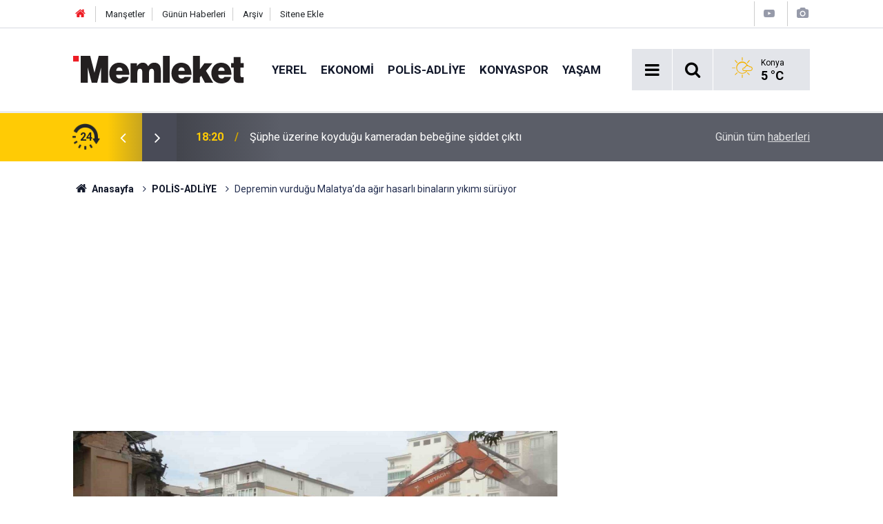

--- FILE ---
content_type: text/html; charset=UTF-8
request_url: https://www.memleket.com.tr/depremin-vurdugu-malatyada-agir-hasarli-binalarin-yikimi-suruyor-2321562h.htm
body_size: 7905
content:
<!doctype html>
	<html lang="tr">
	<head>
		<meta charset="utf-8"/>
		<meta http-equiv="X-UA-Compatible" content="IE=edge"/>
		<meta name="viewport" content="width=device-width, initial-scale=1"/>
		<title>Depremin vurduğu Malatya’da ağır hasarlı binaların yıkımı sürüyor</title>
		<meta name="description" content="Kahramanmaraş merkezli asrın deprem felaketinde büyük bir yıkım yaşayan Malatya&#039;da ağır hasarlı binaların yıkımı sürüyor" />
<meta name="keywords" content="Malatya,Deprem" />
<link rel="canonical" href="https://www.memleket.com.tr/depremin-vurdugu-malatyada-agir-hasarli-binalarin-yikimi-suruyor-2321562h.htm" />
<link rel="amphtml" href="https://www.memleket.com.tr/service/amp/depremin-vurdugu-malatyada-agir-hasarli-binalarin-yikimi-suruyor-2321562h.htm" />
<meta property="og:type" content="article" />
<meta property="og:site_name" content="Memleket" />
<meta property="og:url" content="https://www.memleket.com.tr/depremin-vurdugu-malatyada-agir-hasarli-binalarin-yikimi-suruyor-2321562h.htm" />
<meta property="og:title" content="Depremin vurduğu Malatya’da ağır hasarlı binaların yıkımı sürüyor" />
<meta property="og:description" content="Kahramanmaraş merkezli asrın deprem felaketinde büyük bir yıkım yaşayan Malatya&#039;da ağır hasarlı binaların yıkımı sürüyor" />
<meta property="og:image" content="https://cdn.memleket.com.tr/news/765445.jpg" />
<meta property="og:image:width" content="702" />
<meta property="og:image:height" content="351" />
<meta name="twitter:card" content="summary_large_image" />
<meta name="twitter:site" content="@memlekethaber" />
<meta name="twitter:url"  content="https://www.memleket.com.tr/depremin-vurdugu-malatyada-agir-hasarli-binalarin-yikimi-suruyor-2321562h.htm" />
<meta name="twitter:title" content="Depremin vurduğu Malatya’da ağır hasarlı binaların yıkımı sürüyor" />
<meta name="twitter:description" content="Kahramanmaraş merkezli asrın deprem felaketinde büyük bir yıkım yaşayan Malatya&#039;da ağır hasarlı binaların yıkımı sürüyor" />
<meta name="twitter:image" content="https://cdn.memleket.com.tr/news/765445.jpg" />
		<meta name="robots" content="max-snippet:-1, max-image-preview:large, max-video-preview:-1"/>
		<link rel="manifest" href="/manifest.json"/>
		<link rel="icon" href="https://www.memleket.com.tr/d/assets/favicon/favicon.ico"/>
		<meta name="generator" content="CM News 6.0"/>

		<link rel="preconnect" href="https://fonts.gstatic.com"/>
		<link rel="preconnect" href="https://www.google-analytics.com"/>
		<link rel="preconnect" href="https://stats.g.doubleclick.net"/>
		<link rel="preconnect" href="https://tpc.googlesyndication.com"/>
		<link rel="preconnect" href="https://pagead2.googlesyndication.com"/>

		<link rel="stylesheet" href="https://www.memleket.com.tr/d/assets/bundle/2019-main.css?1622036820"/>

		<script>
			const BURL = "https://www.memleket.com.tr/",
				DURL = "https://cdn.memleket.com.tr/";
		</script>
		<script type="text/javascript" src="https://www.memleket.com.tr/d/assets/bundle/2019-main.js?1622036820" async></script>

		<!-- Google tag (gtag.js) -->
<script async src="https://www.googletagmanager.com/gtag/js?id=G-YQ01QJWFGV"></script>
<script>
  window.dataLayer = window.dataLayer || [];
  function gtag(){dataLayer.push(arguments);}
  gtag('js', new Date());

  gtag('config', 'G-YQ01QJWFGV');
</script>


<script async src="https://pagead2.googlesyndication.com/pagead/js/adsbygoogle.js?client=ca-pub-1171034243449792"
     crossorigin="anonymous"></script>			</head>
	<body class="body-main prevent news-detail news-27">
		<header class="base-header header-01">

	<div class="nav-top-container d-none d-lg-block">
		<div class="container">
			<div class="row">
				<div class="col">
					<nav class="nav-top">
	<div><a href="/" title="Anasayfa"><i class="icon-home"></i></a></div>
	<div><a href="/mansetler" title="Manşetler">Manşetler</a></div>
	<div>
		<a href="/son-haberler" title="Günün Haberleri">Günün Haberleri</a>
	</div>
	<div><a href="/ara" title="Arşiv">Arşiv</a></div>
	<div><a href="/sitene-ekle" title="Sitene Ekle">Sitene Ekle</a></div>
</nav>				</div>
				<div class="col-auto nav-icon">
					<div>
	<a href="/web-tv" title="Web TV"><span class="icon-youtube-play"></span></a>
</div>
<div>
	<a href="/foto-galeri" title="Foto Galeri"><span class="icon-camera"></span></a>
</div>
				</div>
			</div>
		</div>
	</div>

	<div class="nav-main-container">
		<div class="container">
			<div class="row h-100 align-items-center flex-nowrap">
				<div class="col-10 col-xl-auto brand">
					<a href="/" rel="home" title="Memleket">
						<img class="lazy" loading="lazy" data-src="https://www.memleket.com.tr/d/assets/logo-white.svg" alt="Memleket" width="250" height="40"/>
					</a>
				</div>
				<div class="col-xl-auto d-none d-xl-block">
					<ul class="nav-main d-flex flex-row">
													<li>
								<a href="/yerel-gundem-haberleri-1hk.htm" title="Yerel">Yerel</a>
							</li>
														<li>
								<a href="/ekonomi-haberleri-2hk.htm" title="Ekonomi">Ekonomi</a>
							</li>
														<li>
								<a href="/polis-adliye-haberleri-27hk-htm-haberleri-27hk.htm" title="POLİS-ADLİYE">POLİS-ADLİYE</a>
							</li>
														<li>
								<a href="/konyaspor-haberleri-18hk.htm" title="Konyaspor">Konyaspor</a>
							</li>
														<li>
								<a href="/yasam-haberleri-48hk.htm" title="Yaşam">Yaşam</a>
							</li>
												</ul>
				</div>
				<div class="col-2 col-xl-auto d-flex justify-content-end ml-auto">
					<ul class="nav-tool d-flex flex-row">
						<li>
							<button class="btn show-all-menu" aria-label="Menu"><i class="icon-menu"></i></button>
						</li>
						<!--li class="d-none d-sm-block"><button class="btn" aria-label="Ara"><i class="icon-search"></i></button></li-->
						<li class="d-none d-sm-block">
							<a class="btn" href="/ara"><i class="icon-search"></i></a>
						</li>
													<li class="align-items-center d-none d-lg-flex weather">
								<span class="weather-icon float-left"><i class="icon-accu-2"></i></span>
																<div class="weather-info float-left">
									<div class="city">Konya										<span>5 °C</span></div>
								</div>
							</li>
											</ul>
				</div>
			</div>
		</div>
	</div>

	<section class="bar-last-news">
	<div class="container d-flex align-items-center">
		<div class="icon">
			<i class="icon-spin-cm-1 animate-spin"></i>
			<span>24</span>
		</div>
		<div class="items">
			<div class="owl-carousel owl-align-items-center" data-options='{
				"items": 1,
				"rewind": true,
				"autoplay": true,
				"autoplayHoverPause": true,
				"dots": false,
				"nav": true,
				"navText": "icon-angle",
				"animateOut": "slideOutUp",
				"animateIn": "slideInUp"}'
			>
									<div class="item">
						<span class="time">18:20</span>
						<a href="/suphe-uzerine-koydugu-kameradan-bebegine-siddet-cikti-2352696h.htm">Şüphe üzerine koyduğu kameradan bebeğine şiddet çıktı</a>
					</div>
										<div class="item">
						<span class="time">18:15</span>
						<a href="/burdurdaki-kazada-can-vermisti-konyada-defnedildi-2352694h.htm">Burdur’daki kazada can vermişti, Konya’da defnedildi</a>
					</div>
										<div class="item">
						<span class="time">18:11</span>
						<a href="/bahceliden-net-mesaj-erken-secim-asla-gundemde-degil-2352695h.htm">Bahçeli’den Net Mesaj: Erken Seçim Asla Gündemde Değil</a>
					</div>
										<div class="item">
						<span class="time">18:10</span>
						<a href="/tilki-ile-sokak-kopeginin-dostlugu-objektife-takildi-2352693h.htm">Tilki ile sokak köpeğinin dostluğu objektife takıldı</a>
					</div>
										<div class="item">
						<span class="time">18:07</span>
						<a href="/robofest-konya-ucuncu-kez-gencleri-teknolojiyle-bulusturuyor-2352692h.htm">ROBOFEST KONYA üçüncü kez gençleri teknolojiyle buluşturuyor</a>
					</div>
										<div class="item">
						<span class="time">18:05</span>
						<a href="/konyada-jandarmadan-aranan-sahislara-siki-takip-2352691h.htm">Konya’da jandarmadan aranan şahıslara sıkı takip</a>
					</div>
										<div class="item">
						<span class="time">18:02</span>
						<a href="/konyada-2-bin-500-adet-kacak-parfum-ele-gecirildi-2352690h.htm">Konya’da 2 bin 500 adet kaçak parfüm ele geçirildi</a>
					</div>
										<div class="item">
						<span class="time">18:01</span>
						<a href="/jandarmadan-uyusturucu-operasyonlari-8-kisi-tutuklandi-2352689h.htm">Jandarmadan uyuşturucu operasyonları: 8 kişi tutuklandı</a>
					</div>
										<div class="item">
						<span class="time">17:55</span>
						<a href="/jandarmadan-konya-genelinde-silah-baskini-3-tutuklama-2352688h.htm">Konya genelinde silah baskını: 3 tutuklama</a>
					</div>
										<div class="item">
						<span class="time">17:48</span>
						<a href="/konya-afad-akreditasyonunda-turkiyeye-model-oldu-2352687h.htm">Konya, AFAD Akreditasyonunda Türkiye’ye Model Oldu</a>
					</div>
								</div>
		</div>
		<div class="all-link">
			<a href="/son-haberler">Günün tüm <u>haberleri</u></a>
		</div>
	</div>
</section>
</header>

<section class="breadcrumbs">
	<div class="container">

		<ol>
			<li><a href="https://www.memleket.com.tr/"><h1><i class="icon-home"></i> Anasayfa</h1></a></li>
																		<li><a href="https://www.memleket.com.tr/polis-adliye-haberleri-27hk-htm-haberleri-27hk.htm"><h2>POLİS-ADLİYE</h2></a></li>
																					<li><h3>Depremin vurduğu Malatya’da ağır hasarlı binaların yıkımı sürüyor</h3></li>
									</ol>

	</div>
</section>
<!-- -->
	<main role="main">
				<div class="container section-padding-gutter">
									<section class="banner banner-wide"><script async src="https://pagead2.googlesyndication.com/pagead/js/adsbygoogle.js?client=ca-pub-1171034243449792"
     crossorigin="anonymous"></script>
<!-- normal site reklamı -->
<ins class="adsbygoogle"
     style="display:block"
     data-ad-client="ca-pub-1171034243449792"
     data-ad-slot="6976939489"
     data-ad-format="auto"
     data-full-width-responsive="true"></ins>
<script>
     (adsbygoogle = window.adsbygoogle || []).push({});
</script></section>
			<div class="row">
	<div class="col-12 col-lg-8">
	<div class="page-content  news-scroll" data-pages="[{&quot;id&quot;:&quot;2352694&quot;,&quot;link&quot;:&quot;burdurdaki-kazada-can-vermisti-konyada-defnedildi-2352694h.htm&quot;},{&quot;id&quot;:&quot;2352695&quot;,&quot;link&quot;:&quot;bahceliden-net-mesaj-erken-secim-asla-gundemde-degil-2352695h.htm&quot;},{&quot;id&quot;:&quot;2352692&quot;,&quot;link&quot;:&quot;robofest-konya-ucuncu-kez-gencleri-teknolojiyle-bulusturuyor-2352692h.htm&quot;},{&quot;id&quot;:&quot;2352688&quot;,&quot;link&quot;:&quot;jandarmadan-konya-genelinde-silah-baskini-3-tutuklama-2352688h.htm&quot;},{&quot;id&quot;:&quot;2352687&quot;,&quot;link&quot;:&quot;konya-afad-akreditasyonunda-turkiyeye-model-oldu-2352687h.htm&quot;},{&quot;id&quot;:&quot;2352682&quot;,&quot;link&quot;:&quot;konya-velodromunda-avrupa-pist-bisikletinde-rekor-gecesi-2352682h.htm&quot;},{&quot;id&quot;:&quot;2352680&quot;,&quot;link&quot;:&quot;kulu-kavsaginda-feci-kaza-ticari-arac-kagit-gibi-ezildi-yolcu-hayatini-kaybetti-2352680h.htm&quot;},{&quot;id&quot;:&quot;2352679&quot;,&quot;link&quot;:&quot;konyasporlu-tutuklu-futbolcu-ndaonun-esinden-tahliye-cagrisi-2352679h.htm&quot;},{&quot;id&quot;:&quot;2352673&quot;,&quot;link&quot;:&quot;yilin-ilk-enflasyonu-ve-subat-ayi-kira-artis-tavani-belli-oldu-2352673h.htm&quot;},{&quot;id&quot;:&quot;2352670&quot;,&quot;link&quot;:&quot;erdogandan-suriye-mesaji-tek-devlet-tek-ordu-vurgusu-2352670h.htm&quot;}]">
	<div class="post-article" id="news-'2321562" data-order="1" data-id="2321562" data-title="Depremin vurduğu Malatya’da ağır hasarlı binaların yıkımı sürüyor" data-url="https://www.memleket.com.tr/depremin-vurdugu-malatyada-agir-hasarli-binalarin-yikimi-suruyor-2321562h.htm">
		<div class="article-detail news-detail">

			<div class="article-image">
									<div class="imgc image">
						<img class="lazy" loading="lazy" src="[data-uri]" data-src="https://cdn.memleket.com.tr/news/765445.jpg" data-sizes="auto" data-srcset-pass="https://cdn.memleket.com.tr/news_ts/765445.jpg 414w, https://cdn.memleket.com.tr/news_t/765445.jpg 702w, https://cdn.memleket.com.tr/news/765445.jpg 1280w" alt="Depremin vurduğu Malatya’da ağır hasarlı binaların yıkımı sürüyor"/>
					</div>
							</div>

			<aside class="article-side">
				<div class="position-sticky">
					<div class="content-date">
						<time class="p1" datetime="2023-11-12 13:44:49">13:44</time>
						<span class="p2">12 Kasım 2023</span>
					</div>
					<div class="content-tools bookmark-block" data-type="1" data-twitter="memlekethaber">
						<button class="icon-mail-alt bg" onclick="return openPopUp_520x390('/send_to_friend.php?type=1&amp;id=2321562');" title="Arkadaşına Gönder"></button>
						<button class="icon-print bg" onclick="return openPopUp_670x500('/print.php?type=1&amp;id=2321562')" title="Yazdır"></button>

													<button class="icon-comment bg" onclick="$.scrollTo('#comment_form_2321562', 600);" title="Yorum Yap"></button>
																	</div>
				</div>
			</aside>

			<article class="article-content">

				<div class="content-heading">
					<h1 class="content-title">Depremin vurduğu Malatya’da ağır hasarlı binaların yıkımı sürüyor</h1>
					<p class="content-description">Kahramanmaraş merkezli asrın deprem felaketinde büyük bir yıkım yaşayan Malatya'da ağır hasarlı binaların yıkımı sürüyor</p>
				</div>

				
							<section class="banner banner-float"><script async src="https://pagead2.googlesyndication.com/pagead/js/adsbygoogle.js?client=ca-pub-1171034243449792"
     crossorigin="anonymous"></script>
<!-- normal site reklamı -->
<ins class="adsbygoogle"
     style="display:block"
     data-ad-client="ca-pub-1171034243449792"
     data-ad-slot="6976939489"
     data-ad-format="auto"
     data-full-width-responsive="true"></ins>
<script>
     (adsbygoogle = window.adsbygoogle || []).push({});
</script></section>
		
				<div class="text-content">
					<p>Kahramanmaraş merkezli 6 Şubat'ta meydana gelen iki büyük deprem ve Yeşilyurt merkezli 5,6'lık depremle sarsılan Malatya'daki ağır hasarlı yüksek katlı binalar patlayıcı ile, diğer yapılar ise iş makineleri ile yıkılıyor.</p><p>Patlayıcı ile haftada ortalama 4 binanın yıkımının gerçekleştiği kentte iş makineleri ile yıkımlar ise aralıksız devam ediyor. Molozların kamyonlar ile enkaz döküm sahalarına taşındığı kentte bugüne kadar yaklaşık 13 bin 500 binanın yıkımı gerçekleştirildi.</p><p>Yaklaşık 36 bin ağır hasarlı binanın bulunduğu kentte yıkımların yıl sonuna kadar büyük oranda tamamlanması hedefleniyor.</p><p><img class="lazy" loading="lazy" data-src="https://cdn.memleket.com.tr/other/2023/11/12/depremin-vurdugu-malatyada-agir-hasarli-binalarin-yikimi-suruyor.jpg" alt="Depremin vurduğu Malatya’da ağır hasarlı binaların yıkımı sürüyor" width="1000" height="561"/></p></p>				</div>

				
				
									<p class="content-source">
						<span class="c">Kaynak:</span><img class="lazy" loading="lazy" data-src="https://cdn.memleket.com.tr/news_source/4.jpg" align="absmiddle" alt="Haber Kaynağı" width="110" height="30"/>					</p>

				
				
				
				<section class="news-label">
	<header><i class="icon-tag"></i> Etiketler :</header>
	<ul>
							<li>
				<a href="/malatya-haberleri.htm" title="Malatya haberleri" rel="tag">Malatya</a>
			</li>
								<li>
				<a href="/deprem-haberleri.htm" title="Deprem haberleri" rel="tag">Deprem</a>
			</li>
						</ul>
</section>

				
			</article>
		</div>

		
				<section class="comment-block">
		<header class="caption"><span>HABERE</span> YORUM KAT</header>

		<div class="comment_add clearfix">
	<form method="post" id="comment_form_2321562" onsubmit="return addComment(this, 1, 2321562);">
		<textarea name="comment_content" class="comment_content" rows="6" placeholder="YORUMUNUZ" maxlength="300"></textarea>
		<input type="hidden" name="reply" value="0"/>
		<span class="reply_to"></span>
		<input type="text" name="member_name" class="member_name" placeholder="AD-SOYAD"/>
		<input type="submit" name="comment_submit" class="comment_submit" value="YORUMLA"/>
	</form>
			<div class="info"><b>UYARI:</b> Çok uzun metinler, küfür, hakaret, rencide edici cümleler veya imalar, inançlara saldırı içeren, imla kuralları ile yazılmamış,Türkçe karakter kullanılmayan yorumlar onaylanmamaktadır.</div>
	</div>
		
	</section>

	<div id="fb-comments-2321562" class="fb-comments" data-href="https://www.memleket.com.tr/depremin-vurdugu-malatyada-agir-hasarli-binalarin-yikimi-suruyor-2321562h.htm" data-width="100%" data-numposts="10" data-colorscheme="light"></div>

<!-- -->

		
		
			</div>
	</div>
	</div>
			<div class="col-12 col-lg-4">
						<section class="banner banner-side"><script async src="https://pagead2.googlesyndication.com/pagead/js/adsbygoogle.js?client=ca-pub-1171034243449792"
     crossorigin="anonymous"></script>
<!-- AMP -->
<ins class="adsbygoogle"
     style="display:block"
     data-ad-client="ca-pub-1171034243449792"
     data-ad-slot="5018563701"
     data-ad-format="auto"
     data-full-width-responsive="true"></ins>
<script>
     (adsbygoogle = window.adsbygoogle || []).push({});
</script></section>
		<section class="side-content news-side-list ">
			<header class="side-caption">
			<div><span>POLİS-ADLİYE </span></div>
		</header>
		<div class="row">
																<div class="col-12 mb-4 box-02">
						<div class="post-item ia">
			<a href="/suphe-uzerine-koydugu-kameradan-bebegine-siddet-cikti-2352696h.htm">
				<div class="imgc">
					<img class="lazy" loading="lazy" data-src="https://cdn.memleket.com.tr/news/794848.jpg" alt="Şüphe üzerine koyduğu kameradan bebeğine şiddet çıktı"/>
				</div>
				<span class="t">Şüphe üzerine koyduğu kameradan bebeğine şiddet çıktı</span>
											</a>
		</div>
					</div>
			
														<div class="col-12 mb-4 box-02">
						<div class="post-item ia">
			<a href="/torun-dehseti-iddiasi-evimi-aldilar-beni-dovduler-2352684h.htm">
				<div class="imgc">
					<img class="lazy" loading="lazy" data-src="https://cdn.memleket.com.tr/news/794831.jpg" alt="Torun Dehşeti İddiası: “Evimi Aldılar, Beni Dövdüler”"/>
				</div>
				<span class="t">Torun Dehşeti İddiası: “Evimi Aldılar, Beni Dövdüler”</span>
											</a>
		</div>
					</div>
															<div class="col-12">
									</div>
			
														<div class="col-12 mb-4 box-02">
						<div class="post-item ia">
			<a href="/yol-kenarinda-biriken-sular-ise-yaradi-2352676h.htm">
				<div class="imgc">
					<img class="lazy" loading="lazy" data-src="https://cdn.memleket.com.tr/news/794821.jpg" alt="Yol kenarında biriken sular işe yaradı"/>
				</div>
				<span class="t">Yol kenarında biriken sular işe yaradı</span>
											</a>
		</div>
					</div>
			
														<div class="col-12 mb-4 box-02">
						<div class="post-item ia">
			<a href="/u18-macinda-saha-karisti-sandalyeler-havada-ucustu-2352675h.htm">
				<div class="imgc">
					<img class="lazy" loading="lazy" data-src="https://cdn.memleket.com.tr/news/794820.jpg" alt="U18 maçında saha karıştı! Sandalyeler havada uçuştu"/>
				</div>
				<span class="t">U18 maçında saha karıştı! Sandalyeler havada uçuştu</span>
											</a>
		</div>
					</div>
															<div class="col-12">
									</div>
			
														<div class="col-12 mb-4 box-02">
						<div class="post-item ia">
			<a href="/engelli-ogrenciye-siddete-15-bin-tl-ceza-aile-tepkili-2352672h.htm">
				<div class="imgc">
					<img class="lazy" loading="lazy" data-src="https://cdn.memleket.com.tr/news/794818.jpg" alt="Engelli öğrenciye şiddete 15 bin TL ceza, aile tepkili"/>
				</div>
				<span class="t">Engelli öğrenciye şiddete 15 bin TL ceza, aile tepkili</span>
											</a>
		</div>
					</div>
			
														<div class="col-12 mb-4 box-02">
						<div class="post-item ia">
			<a href="/yangin-ihbari-korkunc-gercegi-ortaya-cikardi-2352671h.htm">
				<div class="imgc">
					<img class="lazy" loading="lazy" data-src="https://cdn.memleket.com.tr/news/794817.jpg" alt="Yangın ihbarı korkunç gerçeği ortaya çıkardı"/>
				</div>
				<span class="t">Yangın ihbarı korkunç gerçeği ortaya çıkardı</span>
											</a>
		</div>
					</div>
															<div class="col-12">
									</div>
			
														<div class="col-12 mb-4 box-02">
						<div class="post-item ia">
			<a href="/ders-de-almiyorlar-ayni-firmanin-otobusu-hiz-yaparken-goruntulendi-2352669h.htm">
				<div class="imgc">
					<img class="lazy" loading="lazy" data-src="https://cdn.memleket.com.tr/news/794814.jpg" alt="Ders de almıyorlar! Aynı firmanın otobüsü hız yaparken görüntülendi"/>
				</div>
				<span class="t">Ders de almıyorlar! Aynı firmanın otobüsü hız yaparken görüntülendi</span>
											</a>
		</div>
					</div>
			
														<div class="col-12 mb-4 box-02">
						<div class="post-item ia">
			<a href="/macaristanda-yakalandi-yine-ceza-aldi-2352661h.htm">
				<div class="imgc">
					<img class="lazy" loading="lazy" data-src="https://cdn.memleket.com.tr/news/0.jpg" alt="Macaristan&#039;da yakalandı yine ceza aldı"/>
				</div>
				<span class="t">Macaristan'da yakalandı yine ceza aldı</span>
											</a>
		</div>
					</div>
												</div>
</section>		</div>
		</div>
		</div>
	</main>

	<footer class="base-footer footer-01">
	<div class="nav-top-container">
		<div class="container">
			<div class="row">
				<div class="col-12 col-lg-auto">
					Memleket &copy; 2005				</div>
				<div class="col-12 col-lg-auto">
					<nav class="nav-footer">
	<div><a href="/" title="Anasayfa">Anasayfa</a></div>
	<div><a href="/kunye" title="Künye">Künye</a></div>
	<div><a href="/iletisim" title="İletişim">İletişim</a></div>
	<div>
		<a href="/gizlilik-ilkeleri" title="Gizlilik İlkeleri">Gizlilik İlkeleri</a>
	</div>
	<div><a href="/sitene-ekle" title="Sitene Ekle">Sitene Ekle</a></div>
</nav>
				</div>
				<div class="col-12 col-lg-auto">
					<div class="nav-social"><a class="facebook-bg" href="https://www.facebook.com/Memleket.com.tr" rel="nofollow noopener noreferrer" target="_blank" title="Facebook ile takip et"><i class="icon-facebook"></i></a><a class="twitter-bg" href="https://twitter.com/memlekethaber" rel="nofollow noopener noreferrer" target="_blank" title="Twitter ile takip et"><i class="icon-twitter"></i></a><a class="instagram-bg" href="https://www.instagram.com/memleketgazetesi" rel="nofollow noopener noreferrer" target="_blank" title="Instagram ile takip et"><i class="icon-instagramm"></i></a><a class="rss-bg" href="/service/rss.php" target="_blank" title="RSS, News Feed, Haber Beslemesi"><i class="icon-rss"></i></a></div>				</div>
			</div>
		</div>
	</div>
			<section class="nav-tags-container">
			<div class="container">
				<ul class="nav-tags">
    <li><a href="/konya-haberleri.htm" title="Konya Haberleri">Konya Haberleri</a></li>
    <li><a href="/selcuklu-haberleri.htm" title="Selçuklu Haberleri">Selçuklu Haberleri</a></li>
    <li><a href="/karatay-haberleri.htm" title="Karatay Haberleri">Karatay Haberleri</a></li>
    <li><a href="/meram-haberleri.htm" title="Meram Haberleri">Meram Haberleri</a></li>
    <li><a href="/mevlana-haberleri.htm" title="Mevlana Haberleri">Mevlana Haberleri</a></li>
</ul>			</div>
		</section>
		<div class="container">
		<div class="row">
			<div class="col cm-sign">
				<i class="icon-cm" title="CM Bilişim Teknolojileri"></i>
				<a href="https://www.cmbilisim.com/haber-portali-20s.htm?utm_referrer=https%3A%2F%2Fwww.memleket.com.tr%2F" target="_blank" title="CMNews Haber Portalı Yazılımı">Haber Portalı Yazılımı</a>
			</div>
		</div>
	</div>
</footer>
<div id="nav-all" class="nav-all nav-all-01 overlay">
	<div class="logo-container">
		<img src="https://www.memleket.com.tr/d/assets/logo-white.svg" alt="Memleket" width="250" height="40" class="show-all-menu">
		<button id="close-nav-all" class="show-all-menu close"><i class="icon-cancel"></i></button>
	</div>
	<div class="search-container">
		<form action="/ara">
			<input type="text" placeholder="Sitede Ara" name="key"><button type="submit"><i class="icon-search"></i></button>
		</form>
	</div>
	<nav>
		<header class="caption">Haberler</header>
<ul class="topics">
		<li><a href="/son-haberler">Son Haberler</a></li>
	<li><a href="/mansetler">Manşetler</a></li>
			<li>
			<a href="/yerel-gundem-haberleri-1hk.htm" title="Yerel">Yerel</a>
		</li>
				<li>
			<a href="/ekonomi-haberleri-2hk.htm" title="Ekonomi">Ekonomi</a>
		</li>
				<li>
			<a href="/polis-adliye-haberleri-27hk-htm-haberleri-27hk.htm" title="POLİS-ADLİYE">POLİS-ADLİYE</a>
		</li>
				<li>
			<a href="/konyaspor-haberleri-18hk.htm" title="Konyaspor">Konyaspor</a>
		</li>
				<li>
			<a href="/yasam-haberleri-48hk.htm" title="Yaşam">Yaşam</a>
		</li>
				<li>
			<a href="/dunya-haberleri-4hk.htm" title="Dünya">Dünya</a>
		</li>
				<li>
			<a href="/spor-haberleri-6hk-htm-haberleri-6hk.htm" title="Spor">Spor</a>
		</li>
				<li>
			<a href="/magazin-haberleri-5hk.htm" title="Magazin">Magazin</a>
		</li>
				<li>
			<a href="/teknoloji-haberleri-10hk.htm" title="Teknoloji">Teknoloji</a>
		</li>
				<li>
			<a href="/kultur-sanat-haberleri-21hk.htm" title="Kültür Sanat">Kültür Sanat</a>
		</li>
				<li>
			<a href="/saglik-haberleri-7hk.htm" title="Sağlık">Sağlık</a>
		</li>
				<li>
			<a href="/egitim-haberleri-28hk-htm-haberleri-28hk.htm" title="EĞİTİM">EĞİTİM</a>
		</li>
				<li>
			<a href="/turkiye-haberleri-3hk.htm" title="Türkiye">Türkiye</a>
		</li>
				<li>
			<a href="/ilceler-haberleri-17hk.htm" title="İlçeler">İlçeler</a>
		</li>
				<li>
			<a href="/gundem-haberleri-46hk-htm-haberleri-46hk.htm" title="Gündem">Gündem</a>
		</li>
				<li>
			<a href="/politika-haberleri-54hk.htm" title="Politika">Politika</a>
		</li>
		
</ul>
<header class="caption">Diğer İçerikler</header>
<ul class="topics">
	<li><a href="#">Foto Galeri</a></li>
	<li><a href="#">Web Tv</a></li>
	<li><a href="#">Yazarlar</a></li>
	<li><a href="#">Gazete Manşetleri</a></li>
</ul>
<header class="caption">Kurumsal</header>
<ul class="topics">
	<li><a href="#">Künye</a></li>
	<li><a href="#">İletişim</a></li>
	<li><a href="#">Gizlilik İlkeleri</a></li>
	<li><a href="#">Kullanım Şartları</a></li>
	<li><a href="#">Geliştiriciler İçin</a></li>
</ul>	</nav>
</div>
<!-- -->
<script type="application/ld+json">
{
    "@context": "http://schema.org",
    "@graph": [
        {
            "@type": "WebSite",
            "url": "https://www.memleket.com.tr/",
            "name": "Memleket",
            "description": "Türkiye'nin en güvenilir haber kaynağı Memleket.com.tr'ye hoş geldiniz! Son dakika haberleri, güncel gelişmeler, ekonomi, spor ve daha fazlasını takip edin.",
            "potentialAction": {
                "@type": "SearchAction",
                "target": "https://www.memleket.com.tr/ara?key={search_term_string}",
                "query-input": "required name=search_term_string"
            }
        },
        {
            "@type": "Organization",
            "name": "Memleket",
            "url": "https://www.memleket.com.tr/",
            "logo": "https://www.memleket.com.tr/d/assets/logo-white.svg",
            "telephone": "+90 332 352 11 66",
            "address": "Vatan Caddesi Rıza İşhanı No: 8 İç Kapı Numarası: 103 - 42060 Selçuklu/Konya",
            "sameAs": [
                "https://www.facebook.com/Memleket.com.tr",
                "https://www.twitter.com/memlekethaber",
                "https://www.instagram.com/memleketgazetesi"
            ]
        },
        {
            "@type": "BreadcrumbList",
            "itemListElement": [
                {
                    "@type": "ListItem",
                    "position": 1,
                    "name": "Anasayfa",
                    "item": "https://www.memleket.com.tr/"
                },
                {
                    "@type": "ListItem",
                    "position": 2,
                    "name": "POLİS-ADLİYE",
                    "item": "https://www.memleket.com.tr/polis-adliye-haberleri-27hk-htm-haberleri-27hk.htm"
                }
            ]
        },
        {
            "@type": "NewsArticle",
            "datePublished": "2023-11-12T13:44:51+03:00",
            "dateCreated": "2023-11-12T13:44:51+03:00",
            "dateModified": "2023-11-12T13:44:51+03:00",
            "headline": "Depremin vurduğu Malatya’da ağır hasarlı binaların yıkımı sürüyor",
            "description": "Kahramanmaraş merkezli asrın deprem felaketinde büyük bir yıkım yaşayan Malatya&#039;da ağır hasarlı binaların yıkımı sürüyor",
            "articleSection": "POLİS-ADLİYE",
            "keywords": [
                "Malatya",
                "Deprem"
            ],
            "image": [
                "https://cdn.memleket.com.tr/news/765445.jpg"
            ],
            "speakable": {
                "@type": "SpeakableSpecification",
                "cssSelector": [
                    ".content-title",
                    ".content-description",
                    ".text-content"
                ]
            },
            "author": {
                "@type": "Organization",
                "name": "Memleket",
                "logo": {
                    "@type": "ImageObject",
                    "url": "https://www.memleket.com.tr/d/assets/logo-amp.png",
                    "width": 600,
                    "height": 60
                }
            },
            "publisher": {
                "@type": "Organization",
                "name": "Memleket",
                "logo": {
                    "@type": "ImageObject",
                    "url": "https://www.memleket.com.tr/d/assets/logo-amp.png",
                    "width": 600,
                    "height": 60
                }
            },
            "mainEntityOfPage": "https://www.memleket.com.tr/depremin-vurdugu-malatyada-agir-hasarli-binalarin-yikimi-suruyor-2321562h.htm",
            "inLanguage": "tr-TR"
        }
    ]
}
</script>
	<!-- Google tag (gtag.js) -->
<script async src="https://www.googletagmanager.com/gtag/js?id=G-YQ01QJWFGV"></script>
<script>
  window.dataLayer = window.dataLayer || [];
  function gtag(){dataLayer.push(arguments);}
  gtag('js', new Date());

  gtag('config', 'G-YQ01QJWFGV');
</script>		<!-- 0.019124031066895 -->
	<script defer src="https://static.cloudflareinsights.com/beacon.min.js/vcd15cbe7772f49c399c6a5babf22c1241717689176015" integrity="sha512-ZpsOmlRQV6y907TI0dKBHq9Md29nnaEIPlkf84rnaERnq6zvWvPUqr2ft8M1aS28oN72PdrCzSjY4U6VaAw1EQ==" data-cf-beacon='{"version":"2024.11.0","token":"f423d8f903a4437f908f41ac3ef036e1","r":1,"server_timing":{"name":{"cfCacheStatus":true,"cfEdge":true,"cfExtPri":true,"cfL4":true,"cfOrigin":true,"cfSpeedBrain":true},"location_startswith":null}}' crossorigin="anonymous"></script>
</body>
	</html>
	

--- FILE ---
content_type: text/html; charset=utf-8
request_url: https://www.google.com/recaptcha/api2/aframe
body_size: 153
content:
<!DOCTYPE HTML><html><head><meta http-equiv="content-type" content="text/html; charset=UTF-8"></head><body><script nonce="REKSR9nT7WtUGiHaf8GdMA">/** Anti-fraud and anti-abuse applications only. See google.com/recaptcha */ try{var clients={'sodar':'https://pagead2.googlesyndication.com/pagead/sodar?'};window.addEventListener("message",function(a){try{if(a.source===window.parent){var b=JSON.parse(a.data);var c=clients[b['id']];if(c){var d=document.createElement('img');d.src=c+b['params']+'&rc='+(localStorage.getItem("rc::a")?sessionStorage.getItem("rc::b"):"");window.document.body.appendChild(d);sessionStorage.setItem("rc::e",parseInt(sessionStorage.getItem("rc::e")||0)+1);localStorage.setItem("rc::h",'1770134428936');}}}catch(b){}});window.parent.postMessage("_grecaptcha_ready", "*");}catch(b){}</script></body></html>

--- FILE ---
content_type: image/svg+xml
request_url: https://www.memleket.com.tr/d/assets/logo-white.svg
body_size: 1486
content:
<svg width="656.64" height="105.71" xmlns="http://www.w3.org/2000/svg"><g fill="#231f20"><path d="M656.64 44.73c-.47.05-.94.16-1.41.16h-11.92v1.43c0 9.2-.01 18.4.02 27.59 0 1.18.1 2.4.36 3.55.65 2.83 2.27 4.19 5.16 4.46 1.19.11 2.39.17 3.59.2 1.19.04 2.38.01 3.65.01v20.9c-2.3.22-4.55.5-6.8.62-6.51.32-13.04.65-19.46-.74-7.3-1.58-11.28-6.08-12.04-13.57-.39-3.85-.62-7.73-.66-11.6-.08-10.43-.03-20.87-.03-31.3V44.9c-2.78 0-5.45-.05-8.11.02-1.06.03-1.34-.3-1.33-1.35.05-5.15.02-10.31.02-15.6h9.81V4.95h26.13v22.98h13.02v16.8zM98.33.14h36.42v103.09h-27.22V44.71s-5.54 21.4-7.91 30.63c-2.31 9-7.13 28-7.13 28l-21-.03-15.03-58.6v58.5H29.35V.15h36.4l16.13 64.03h.42C82.72 62.6 98.33.15 98.33.15zM337.36 103.24h-26.33c0-.52.03-28.4-.03-41.89 0-1.81-.27-3.67-.7-5.43-1.85-7.5-10.08-7.88-14.29-4.3-2.28 1.95-3.34 4.44-3.66 7.29a59.6 59.6 0 00-.34 6.45c-.03 12.12 0 37.3 0 37.85h-26.1c0-.48.06-27.57 0-40.65 0-2.14-.32-4.3-.66-6.42-.6-3.8-3.83-6.3-6.54-6.6-4.95-.55-8.18 1.59-9.98 5.2-1.47 2.93-1.71 6.14-1.72 9.34-.06 12.56 0 38.61 0 39.15h-25.92V28.64h24.12v10.23l.28.15c.27-.26.59-.5.8-.8 2.4-3.29 5.16-6.2 8.62-8.39 4.7-2.96 9.88-3.91 15.36-3.48 4.16.33 8 1.52 11.22 4.26a28 28 0 016.53 8.48c.1.2.23.4.42.7 1.1-1.32 2.14-2.55 3.16-3.8 3.79-4.6 8.35-8.04 14.33-9.12 7.49-1.35 14.74-.85 21.25 3.6 4.16 2.83 6.7 6.83 8.12 11.63a54.94 54.94 0 012.05 15.48c.03 14.71.01 45.1.01 45.66zM538.62 103.29h-1.4c-9.55 0-19.1-.03-28.67.03-1.25.01-1.88-.39-2.46-1.48-4.04-7.7-8.16-15.35-12.26-23.02-.39-.73-.8-1.44-1.3-2.32-1.7 1.93-3.32 3.72-4.88 5.56-.23.28-.2.83-.2 1.26v19.88H461.1V0h26.32v50.88l.36.18c.86-1.1 1.74-2.18 2.57-3.3 4.56-6.14 9.1-12.3 13.7-18.42.28-.38.88-.74 1.33-.74 9.68-.04 19.36-.03 29.03-.03.24 0 .47.03.95.07l-2.29 2.72c-4.64 5.42-9.27 10.84-13.93 16.25-2.6 3.02-5.2 6.04-7.85 9-.48.55-.45.89-.11 1.45 5.88 9.63 11.74 19.27 17.6 28.92 3.2 5.25 6.4 10.5 9.58 15.75.08.12.13.27.26.56zM216.36 72.59H165.5c-.24 6.56 3.25 13.04 10.15 14.08 1.9.29 3.9.26 5.82.04 3.04-.37 5.28-2.08 6.73-4.8.3-.55.55-1.04 1.39-1.03 7.87.04 15.75.02 23.63.03.24 0 .47.05.77.09a24.3 24.3 0 01-4.87 10.7c-6.37 7.93-14.71 12.28-24.74 13.54-8.64 1.07-17.06.36-25.06-3.3-6.33-2.89-11.17-7.5-14.74-13.41-4.4-7.29-5.78-15.28-5.46-23.68.27-6.97 1.7-13.63 5.11-19.74 5.77-10.32 14.45-16.64 26.22-18.33 8.4-1.2 16.57-.23 24.3 3.45 6.3 2.99 11.02 7.68 14.56 13.6a46.9 46.9 0 016.47 20.34c.24 2.74.38 5.48.58 8.42zm-50.6-15.22h23.99c.16-8.04-5.04-13.3-12.91-13.12-6.72.15-10.91 5.65-11.08 13.12z"/><path d="M608.86 72.56h-50.82c-.08 2.68.41 5.15 1.52 7.47 2.25 4.71 6.17 6.77 11.26 6.94 2.88.1 5.6-.34 7.8-2.37.9-.85 1.55-1.98 2.36-2.95.25-.3.62-.71.94-.71 8.15-.04 16.3-.03 24.64-.03-.09.48-.13.89-.23 1.28-2.08 8.18-7.38 13.8-14.4 18.02-7.94 4.77-16.62 5.96-25.7 5.29-5.06-.38-9.96-1.41-14.54-3.64-8.6-4.2-14.56-10.9-17.57-19.92-4.16-12.47-3.55-24.85 2.62-36.55 5.74-10.89 14.91-17.2 27.24-18.7 7.77-.95 15.3-.04 22.48 3.13 8.08 3.57 13.56 9.77 17.35 17.56a46.5 46.5 0 014.6 17.23c.19 2.58.3 5.17.45 7.95zm-26.41-15.1c-.17-4.99-1.56-9.32-6.06-11.74-4.23-2.27-8.74-2.39-12.85.36-3.97 2.65-5 6.85-5.33 11.37h24.24zM455.47 72.56h-50.79a14.9 14.9 0 001.83 8.21c2.3 4.25 6.07 6.06 10.73 6.17 1.5.03 3.04-.14 4.5-.47a8.35 8.35 0 005.52-4.41c.44-.81.95-1.19 1.95-1.18 7.52.05 15.04.03 22.55.03h1.41a24.09 24.09 0 01-4.54 10.32c-6.37 8.21-14.83 12.72-25.08 14.01-8.05 1.01-15.94.46-23.52-2.62-8.68-3.52-14.69-9.83-18.45-18.32-3.09-6.95-3.75-14.27-3.16-21.79.47-5.96 1.84-11.68 4.72-16.94 5.93-10.81 14.9-17.33 27.29-18.87 7.34-.9 14.46-.14 21.37 2.6 7.35 2.92 12.79 8.01 16.78 14.72a45.73 45.73 0 016.23 18.94c.32 3.13.44 6.28.66 9.6zm-26.46-15.08c-.06-7.57-4.27-13.21-12.15-13.33-7.09-.11-11.77 4.94-12.1 13.33h24.25zM371.47 103.24H345.2V0h26.28v103.24z"/></g><path d="M21.85 21.61H0V.14h21.85z" fill="#ed1c24"/></svg>